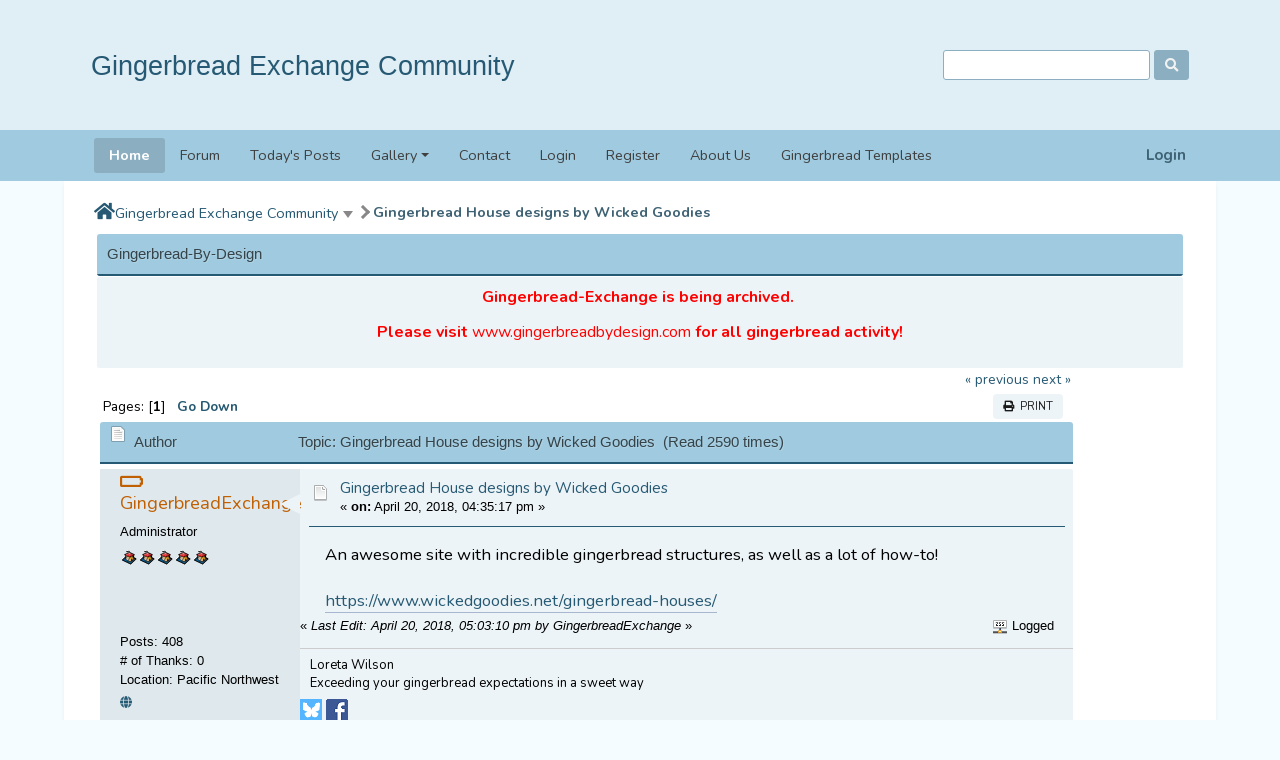

--- FILE ---
content_type: text/html; charset=ISO-8859-1
request_url: https://www.gingerbreadexchange.com/cool-gingerbread-sites/who-has-already-started-their-2022-gingerbread-projecthousecontest-entry/?prev_next=prev
body_size: 8897
content:
<!DOCTYPE html>
<html xmlns="http://www.w3.org/1999/xhtml" lang="en-US">
<head><link rel="apple-touch-icon" href="https://www.gingerbreadexchange.com/images/apppletouchicon.png" />
	<meta name="theme-color" content="#375976"/>
	<link rel="preconnect" href="https://cdn.smfboards.com" />
	<link rel="stylesheet" type="text/css" href="https://use.fontawesome.com/releases/v5.15.4/css/all.css" integrity="sha384-DyZ88mC6Up2uqS4h/KRgHuoeGwBcD4Ng9SiP4dIRy0EXTlnuz47vAwmeGwVChigm" crossorigin="anonymous" />
	<link rel="preconnect" href="https://fonts.googleapis.com" />
	<link rel="preconnect" href="https://fonts.gstatic.com" crossorigin />
	<link href="https://fonts.googleapis.com/css2?family=Nunito:wght@300;400;700&display=swap" rel="stylesheet">
	<link rel="stylesheet" type="text/css" href="https://cdn.smfboards.com/caf2/css/bootstrap.min.css" />
	<link rel="stylesheet" type="text/css" href="https://cdn.smfboards.com/caf2/css/animate.min.css" />
	<link rel="stylesheet" type="text/css" href="https://cdn.smfboards.com/caf2/css/ezportal.css" />
	<link rel="stylesheet" type="text/css" href="https://cdn.smfboards.com/caf2/css/index.min.css?fin20" />
	
<link rel="stylesheet" type="text/css" href="https://cdn.smfboards.com/caf2/css/index.css?fin20" />
<link rel="stylesheet" type="text/css" href="https://cdn.smfboards.com/caf2/css/theme_colors.css?fin20" />
	<link rel="stylesheet" type="text/css" href="https://cdn.smfboards.com/caf2/css/responsive.css" />
	<link rel="stylesheet" type="text/css" href="https://cdn.smfboards.com/caf/css/webkit.css" />
<link rel="icon" type="image/png" href="https://www.gingerbreadexchange.com/styles/gingerbreadexchange/favicon.png" />
	<script src="https://ajax.googleapis.com/ajax/libs/jquery/3.6.0/jquery.min.js"></script>
	<script src="https://cdn.smfboards.com/caf2/scripts/bootstrap.min.js"></script>
	<script type="text/javascript" src="https://cdn.smfboards.com/caf/scripts/script.js"></script>
	<script src="https://cdn.smfboards.com/caf2/scripts/theme.js?fin20"></script>
	<script><!-- // --><![CDATA[
		var st_disable_theme_effects = false;
		var st_animation = "bounceIn";
		var st_enable_tooltips = true;
		var st_disable_fa_icons = false;
		var txtnew = "New";
		var txtsave = "Save";
		var theme_id = "5";
		var variante = "";
		var varianteurl = "";
		var smf_theme_url = "https://cdn.smfboards.com/caf2";
		var smf_default_theme_url = "https://cdn.smfboards.com/caf";
		var smf_images_url = "https://cdn.smfboards.com/caf2/images";
		var smf_scripturl = "https://www.gingerbreadexchange.com/index.php?PHPSESSID=7omm3r68le0gisjq1ibri5ap3a&amp;";
		var colSessionVar = "c2b7ef5b";
		var colSessionId = "69af404a077068c6ef7353b6aeea216a";
		var smf_iso_case_folding = false;
		var smf_charset = "ISO-8859-1";
		var ajax_notification_text = "Loading...";
		var ajax_notification_cancel_text = "Cancel";
	// ]]></script>
	<meta http-equiv="Content-Type" content="https://www.gingerbreadexchange.com/text/html; charset=ISO-8859-1" />
	<meta name="viewport" content="https://www.gingerbreadexchange.com/width=device-width, initial-scale=1" />
	<meta name="description" content="https://www.gingerbreadexchange.com/Gingerbread House designs by Wicked Goodies" />
	<meta name="keywords" content="https://www.gingerbreadexchange.com/Gingerbread Exchange, Gingerbread Templates, Gingerbread Patterns, Gingerbread Pictures" />
	<title>Gingerbread House designs by Wicked Goodies</title>
	<meta name="robots" content="https://www.gingerbreadexchange.com/noindex" />
	<link rel="canonical" href="https://www.gingerbreadexchange.com/cool-gingerbread-sites/gingerbread-house-designs-by-wicked-goodies/" />
	<link rel="search" href="https://www.gingerbreadexchange.com/index.php?action=search;PHPSESSID=7omm3r68le0gisjq1ibri5ap3a" />
	<link rel="contents" href="https://www.gingerbreadexchange.com/index.php?PHPSESSID=7omm3r68le0gisjq1ibri5ap3a" />
	<style>
	ins.adsbygoogle[data-ad-status="unfilled"] {
	  display: none !important;
	}
</style>
	
	<link rel="alternate" type="application/rss+xml" title="Gingerbread Exchange Community - RSS" href="https://www.gingerbreadexchange.com/index.php?type=rss;action=.xml;PHPSESSID=7omm3r68le0gisjq1ibri5ap3a" />
	<link rel="index" href="https://www.gingerbreadexchange.com/cool-gingerbread-sites/?PHPSESSID=7omm3r68le0gisjq1ibri5ap3a" />
	<link href="https://www.gingerbreadexchange.com/manifest.json" rel="manifest" />
	<meta name="monetization" content="https://www.gingerbreadexchange.com/$ilp.uphold.com/W7K9REeqZahm" />
	<script>window.msAdsQueue = window.msAdsQueue || [];</script>
  <script async src="https://adsdk.microsoft.com/pubcenter/sdk.js?siteId=10321589&publisherId=253064387" crossorigin="anonymous"></script>
	

<!-- OneAll.com / Social Login for SMF //-->
<script type="text/javascript" src="//createaforumcom.api.oneall.com/socialize/library.js"></script>
        <meta name="apple-itunes-app" content="https://www.gingerbreadexchange.com/app-id=307880732, affiliate-data=at=10lR7C, app-argument=tapatalk://www.gingerbreadexchange.com/?location=topic&fid=18&tid=611&perpage=15&page=1" />
        
	<script type="text/javascript"><!-- // --><![CDATA[
	function EzToogle(myEzItem,ezBlockID,myImage,isBlock)
	{
		var ezCollapseState = 0;
		if (document.getElementById && document.getElementById(myEzItem)!= null) {
			if (document.getElementById(myEzItem).style.display == "none")
			{
				document.getElementById(myEzItem).style.display = "";
				ezCollapseState = 0;
			}
			else
			{
				document.getElementById(myEzItem).style.display = "none";
				ezCollapseState = 1;
			}
		} else if (document.layers && document.layers[myEzItem]!= null) {
			if (document.layers[myEzItem].display == "none")
			{
				document.layers[myEzItem].display = "";
				ezCollapseState = 0;
			}
			else
			{
				document.layers[myEzItem].display = "none";
				ezCollapseState = 1;
			}
		} else if (document.all) {
			if (document.all[myEzItem].style.display == "none")
			{
				document.all[myEzItem].style.display = "";
				ezCollapseState = 0;
			}
			else
			{
				document.all[myEzItem].style.display = "none";
				ezCollapseState = 1;
			}
		}EzPortalSaveBlockState(ezBlockID,ezCollapseState,isBlock);
		if (myImage.src == "https://cdn.smfboards.com/caf2/images/collapse.gif")
			myImage.src = "https://cdn.smfboards.com/caf2/images/expand.gif";
		else
			myImage.src = "https://cdn.smfboards.com/caf2/images/collapse.gif";

	}
	function EzPortalSaveBlockState(ezBlock,ezState,isBlock)
	{
		var tempImage = new Image();
		if (isBlock == 1)
			tempImage.src = smf_scripturl + (smf_scripturl.indexOf("?") == -1 ? "?" : "&") + "action=ezportal;sa=blockstate;blockid=" + ezBlock + ";state=" + ezState + ";sesc=" + "69af404a077068c6ef7353b6aeea216a" +  ";" + (new Date().getTime());
		else
			tempImage.src = smf_scripturl + (smf_scripturl.indexOf("?") == -1 ? "?" : "&") + "action=ezportal;sa=columnstate;columnid=" + ezBlock + ";state=" + ezState + ";sesc=" + "69af404a077068c6ef7353b6aeea216a" +  ";" + (new Date().getTime());

	}
	// ]]></script>
		<script type="text/javascript" src="https://cdn.smfboards.com/caf/scripts/captcha.js"></script>
<meta property="og:title" content="https://www.gingerbreadexchange.com/Gingerbread House designs by Wicked Goodies" />
<meta property="og:site_name" content="https://www.gingerbreadexchange.com/Gingerbread Exchange Community" />
	<style type="text/css">
		.lastpost img {
			color: rgba(0,0,0,0);
			font-size: 1px;
		}
		.subject img {
			color: rgba(0,0,0,0);
			font-size: 1px;
		}
	</style>
		<style>
			.boardindex_section {
				flex-direction: column;
			}
		</style>
</head>
<body><!--SHead--><!--EHead-->
<!-- Tapatalk Detect body start -->
<script type="text/javascript">if (typeof(tapatalkDetect) == "function") tapatalkDetect();</script>
<!-- Tapatalk Detect banner body end -->


	<header>
		<div id="header_wrapper" style="width: 90%">
			<div class="forum_logo">
				<h1 class="forumtitle">
					<a href="https://www.gingerbreadexchange.com/index.php?PHPSESSID=7omm3r68le0gisjq1ibri5ap3a">Gingerbread Exchange Community</a>
				</h1>
			</div>
			<div id="search_news">
				<div class="search">
					<form id="search_form" action="https://www.gingerbreadexchange.com/index.php?action=search2;PHPSESSID=7omm3r68le0gisjq1ibri5ap3a" method="post" accept-charset="ISO-8859-1">
						<input type="text" name="search" value="" aria-label="Search" class="input_text" />
						<button name="submit" aria-label="Search"><span class="fa fa-search"></span></button>
						<input type="hidden" name="advanced" value="0" />
						<input type="hidden" name="topic" value="277" />
					</form>
				</div>
			</div>
		</div>
	</header>
	<div id="main_navbar">
		
	<div id="nav_wrapper" style="width: 90%">
	<nav class="navbar navbar-expand-lg navbar-light bg-light">
		<a class="navbar-brand d-lg-none d-sm-block" href="https://www.gingerbreadexchange.com/index.php?PHPSESSID=7omm3r68le0gisjq1ibri5ap3a">Menu</a>
		<div id="user_info">
			
		<div class="nav-item dropdown ml-auto">
			<a class="nav-link loginlink" data-toggle="modal" data-target="#loginModal" href="https://www.gingerbreadexchange.com/index.php?action=login;PHPSESSID=7omm3r68le0gisjq1ibri5ap3a">
				Login
			</a>
		</div>
		</div>
		<button class="navbar-toggler" type="button" aria-label="Menu" data-toggle="collapse" data-target="#navbar" aria-controls="navbar" aria-expanded="false">
			<span class="navbar-toggler-icon"></span>
		</button>
		<div id="navbar" class="navbar-collapse collapse" role="navigation">
			<ul class="navbar-nav mr-auto">
				<li id="button_home" class="nav-item button_home active">
					<a class="nav-link" href="https://www.gingerbreadexchange.com/index.php?PHPSESSID=7omm3r68le0gisjq1ibri5ap3a">
						Home
					</a>
				</li>
				<li id="button_forum" class="nav-item button_forum">
					<a class="nav-link" href="https://www.gingerbreadexchange.com/index.php?action=forum;PHPSESSID=7omm3r68le0gisjq1ibri5ap3a">
						Forum
					</a>
				</li>
				<li id="button_todayspost" class="nav-item button_todayspost">
					<a class="nav-link" href="https://www.gingerbreadexchange.com/index.php?action=todayspost;PHPSESSID=7omm3r68le0gisjq1ibri5ap3a">
						Today's Posts
					</a>
				</li>
				<li id="button_gallery" class="nav-item button_gallery dropdown">
					<a class="nav-link dropdown-toggle" data-toggle="dropdown" role="button" aria-haspopup="true" aria-expanded="false" href="https://www.gingerbreadexchange.com/index.php?action=gallery;PHPSESSID=7omm3r68le0gisjq1ibri5ap3a">
						Gallery <span class="caret"></span>
					</a>
					<ul class="dropdown-menu drop-animated">
						<li>
							<a class="dropdown-item" href="https://www.gingerbreadexchange.com/index.php?action=gallery;PHPSESSID=7omm3r68le0gisjq1ibri5ap3a">Gallery</a>
						</li>
						<li>
							<a class="dropdown-item" href="https://www.gingerbreadexchange.com/index.php?action=gallery;sa=search;PHPSESSID=7omm3r68le0gisjq1ibri5ap3a">
								Search
							</a>
						</li>
						<li>
							<a class="dropdown-item" href="https://www.gingerbreadexchange.com/index.php?action=gallery;sa=stats;PHPSESSID=7omm3r68le0gisjq1ibri5ap3a">
								Stats
							</a>
						</li>
					</ul>
				</li>
				<li id="button_contact" class="nav-item button_contact">
					<a class="nav-link" href="https://www.gingerbreadexchange.com/index.php?action=contact;PHPSESSID=7omm3r68le0gisjq1ibri5ap3a">
						Contact
					</a>
				</li>
				<li id="button_login" class="nav-item button_login">
					<a class="nav-link" href="https://www.gingerbreadexchange.com/index.php?action=login;PHPSESSID=7omm3r68le0gisjq1ibri5ap3a">
						Login
					</a>
				</li>
				<li id="button_register" class="nav-item button_register">
					<a class="nav-link" href="https://www.gingerbreadexchange.com/index.php?action=register;PHPSESSID=7omm3r68le0gisjq1ibri5ap3a">
						Register
					</a>
				</li>
				<li id="button_cus1" class="nav-item button_cus1">
					<a class="nav-link" href="https://www.gingerbreadexchange.com/index.php?action=ezportal;sa=page;p=2;PHPSESSID=7omm3r68le0gisjq1ibri5ap3a">
						About Us
					</a>
				</li>
				<li id="button_cus2" class="nav-item button_cus2">
					<a class="nav-link" href="https://www.gingerbreadbydesign.com/">
						Gingerbread Templates
					</a>
				</li>
			</ul>
		</div>
	</nav>
	</div>
	</div>
<div id="wrapper" style="width: 90%">
	<div id="content_section">
	<div class="linktree_back">
		<ol class="breadcrumb">
			<li>
				<a class="linktree_homeglobe" href="https://www.gingerbreadexchange.com/index.php?PHPSESSID=7omm3r68le0gisjq1ibri5ap3a" title="Home"><span class="fa fa-home"></span></a>
			</li>
			<li>
				<a href="https://www.gingerbreadexchange.com/index.php?PHPSESSID=7omm3r68le0gisjq1ibri5ap3a" id="breadcrumbDrop" data-target="#" data-toggle="dropdown" role="button" aria-haspopup="true" aria-expanded="false">Gingerbread Exchange Community</a>
				<ul class="dropdown-menu breadcrumb-dropdown" aria-labelledby="breadcrumbDrop">
			<li>
					<span class="extra">&#187; </span>
				<a href="https://www.gingerbreadexchange.com/index.php?action=forum;PHPSESSID=7omm3r68le0gisjq1ibri5ap3a">Forum</a>
			</li>
			<li>
					<span class="extra">&#187; </span>
				<a href="https://www.gingerbreadexchange.com/index.php?action=forum;PHPSESSID=7omm3r68le0gisjq1ibri5ap3a#c1">Discussion Forum</a>
			</li>
			<li>
					<span class="extra">&#187; </span>
				<a href="https://www.gingerbreadexchange.com/cool-gingerbread-sites/?PHPSESSID=7omm3r68le0gisjq1ibri5ap3a">Cool Gingerbread Sites</a>
			</li>
				</ul>
			</li>
			<li class="active">
				<span class="extra"></span>
				<a href="https://www.gingerbreadexchange.com/cool-gingerbread-sites/gingerbread-house-designs-by-wicked-goodies/?PHPSESSID=7omm3r68le0gisjq1ibri5ap3a">Gingerbread House designs by Wicked Goodies</a>
			</li>
		</ol>
	</div><div align="center">
<script async src="https://pagead2.googlesyndication.com/pagead/js/adsbygoogle.js?client=ca-pub-4552520252712198"
     crossorigin="anonymous"></script>
<!-- CAF Responsive 728 -->
<ins class="adsbygoogle"
     style="display:block"
     data-ad-client="ca-pub-4552520252712198"
     data-ad-slot="3030967454"
     data-ad-format="auto"
     data-full-width-responsive="true"></ins>
<script>
     (adsbygoogle = window.adsbygoogle || []).push({});
</script>
</div><div class="ezTable"><div class="ezTRow"><!--start column Center--><div style="width: 60%;" id="column2" >
			<div class="cat_bar">
				<h3 class="catbg">Gingerbread-By-Design
				</h3>
			</div>
			<div class="windowbg2 padding" id="block54" ><p style="text-align: center;"><span style="font-size: medium; color: #ff0000;"><strong>Gingerbread-Exchange is being archived.&nbsp; </strong></span></p>
<p style="text-align: center;"><span style="font-size: medium; color: #ff0000;"><strong>Please visit <a href="http://www.gingerbreadbydesign.com"><span style="color: #ff0000;">www.gingerbreadbydesign.com</span></a> for all gingerbread activity!</strong></span></p>
			</div><!-- end block--><!--end column.. Center-->
			<div id="ezContainer">
			<a id="top"></a>
			<a id="msg532"></a><a id="new"></a>
			<div class="pagesection">
				<div class="nextlinks"><a href="https://www.gingerbreadexchange.com/cool-gingerbread-sites/gingerbread-house-designs-by-wicked-goodies/?prev_next=prev;PHPSESSID=7omm3r68le0gisjq1ibri5ap3a#new">&laquo; previous</a> <a href="https://www.gingerbreadexchange.com/cool-gingerbread-sites/gingerbread-house-designs-by-wicked-goodies/?prev_next=next;PHPSESSID=7omm3r68le0gisjq1ibri5ap3a#new">next &raquo;</a></div>
		<div class="buttonlist floatright">
			<ul>
				<li>
					<a class="button_strip_print" href="https://www.gingerbreadexchange.com/index.php?action=printpage;topic=277.0;PHPSESSID=7omm3r68le0gisjq1ibri5ap3a" rel="new_win nofollow">
						<i class="fa fa-print"></i>&nbsp;
						Print
					</a>
				</li>
			</ul>
		</div>
				<div class="pagelinks floatleft">Pages: [<strong>1</strong>]   &nbsp;&nbsp;<a href="#lastPost"><strong>Go Down</strong></a></div>
			</div>
			<div id="forumposts">
				<div class="cat_bar">
					<h3 class="catbg">
						<img src="https://cdn.smfboards.com/caf2/images/topic/normal_post.gif" alt="" />
						<span id="author">Author</span>
						Topic: Gingerbread House designs by Wicked Goodies &nbsp;(Read 2590 times)
					</h3>
				</div>
				<form action="https://www.gingerbreadexchange.com/index.php?action=quickmod2;topic=277.0;PHPSESSID=7omm3r68le0gisjq1ibri5ap3a" method="post" accept-charset="ISO-8859-1" name="quickModForm" id="quickModForm" style="margin: 0;" onsubmit="return oQuickModify.bInEditMode ? oQuickModify.modifySave('69af404a077068c6ef7353b6aeea216a', 'c2b7ef5b') : false">
				<div id="ajax_quick_reply_top" style="display:none;"></div>
				<div class="windowbg">
					<span class="topslice"><span></span></span>
					<div class="post_wrapper" itemscope itemtype="https://schema.org/DiscussionForumPosting"><meta itemprop="mainEntityOfPage" content="https://www.gingerbreadexchange.com/cool-gingerbread-sites/gingerbread-house-designs-by-wicked-goodies/?PHPSESSID=7omm3r68le0gisjq1ibri5ap3a" /><meta itemprop="url" content="https://www.gingerbreadexchange.com/cool-gingerbread-sites/gingerbread-house-designs-by-wicked-goodies/?PHPSESSID=7omm3r68le0gisjq1ibri5ap3a" />
						<div class="poster" itemprop="author" itemscope itemtype="https://schema.org/Person">
							<h4>
								<img src="https://cdn.smfboards.com/caf2/images/useroff.gif" alt="Offline" />
								<a href="https://www.gingerbreadexchange.com/index.php?action=profile;u=1;PHPSESSID=7omm3r68le0gisjq1ibri5ap3a" title="View the profile of GingerbreadExchange" itemprop="url"><span itemprop="name">GingerbreadExchange</span></a>
							</h4>
							<ul class="reset smalltext" id="msg_532_extra_info">
								<li class="membergroup">Administrator</li>
								<li class="stars"><img src="https://cdn.smfboards.com/ranks/house/house_5.gif " alt="*" border="0" /></li>
								<li style="width: 64px; height: 64px; border-radius: 50%;">
									<a href="https://www.gingerbreadexchange.com/index.php?action=profile;u=1;PHPSESSID=7omm3r68le0gisjq1ibri5ap3a">
										<img style="width: 64px; height: 64px; border-radius: 50%;" src="https://gingerbreadexchange.createaforum.com/cavatars/gingerbreadexchange/avatar_1_1550275087.png" alt="" />
									</a>
								</li>
								<li class="postcount"><span itemprop="agentInteractionStatistic" itemtype="https://schema.org/InteractionCounter" itemscope><span itemprop="interactionType" content="https://schema.org/WriteAction">Posts</span>: <span itemprop="userInteractionCount">408</span></span></li>
								<li class="karma"># of Thanks:  0</li>
					<li class="location">Location: Pacific Northwest</li>
								<li class="profile">
									<ul>
										<li><a href="http://www.gingerbreadexchange.com" title="Gingerbread Exchange" target="_blank" rel="noopener noreferrer" class="new_win"><img src="https://cdn.smfboards.com/caf2/images/www_sm.gif" alt="Gingerbread Exchange" /></a></li>
									</ul>
								</li>
							</ul>		
						</div>
						<div class="wrap_postarea">
							<div class="postarea">
								<div class="flow_hidden">
									<div class="keyinfo">
										<div class="messageicon">
											<img src="https://cdn.smfboards.com/caf2/images/post/xx.gif" alt="" />
										</div>
										<h5 id="subject_532" itemprop="headline">
											<a href="https://www.gingerbreadexchange.com/cool-gingerbread-sites/gingerbread-house-designs-by-wicked-goodies/msg532/?PHPSESSID=7omm3r68le0gisjq1ibri5ap3a#msg532" rel="nofollow">Gingerbread House designs by Wicked Goodies</a>
										</h5>
										<div class="smalltext" >&#171; <strong> on:</strong> <span itemprop="datePublished" content="2018-04-20T18:35:17Z">April 20, 2018, 04:35:17 pm</span> &#187;</div>
										<div id="msg_532_quick_mod"></div>
									</div>
								</div>
								<div class="post">
									<div class="inner" id="msg_532" itemprop="articleBody">An awesome site with incredible gingerbread structures, as well as a lot of how-to!<br /><br /><a href="https://www.wickedgoodies.net/gingerbread-houses/" class="bbc_link" target="_blank" rel="noopener noreferrer">https://www.wickedgoodies.net/gingerbread-houses/</a><br /></div>
								</div>
							</div>
							<div class="moderatorbar">
								<div class="smalltext modified" id="modified_532">
									&#171; <em>Last Edit: April 20, 2018, 05:03:10 pm by GingerbreadExchange</em> &#187;
								</div>
								<div class="smalltext reportlinks">
									<img src="https://cdn.smfboards.com/caf2/images/ip.gif" alt="" />
									Logged
								</div>
								<div class="signature" id="msg_532_signature">Loreta Wilson<br />Exceeding your gingerbread expectations in a sweet way</div>
<p>
 <a href="https://bsky.app/intent/compose?text=Gingerbread+House+designs+by+Wicked+Goodies+https%3A%2F%2Fwww.gingerbreadexchange.com%2Findex.php%3Ftopic%3D277.0" rel="nofollow" onclick="return reqWin(this.href, 500, 500);"><img src="https://cdn.smfboards.com/caf/images/bluesky.png" alt="Share on Bluesky" /></a>

 <a href="https://www.facebook.com/sharer/sharer.php?u=https%3A%2F%2Fwww.gingerbreadexchange.com%2Findex.php%3Ftopic%3D277.0&amp;title=Gingerbread+House+designs+by+Wicked+Goodies" rel="nofollow" onclick="return reqWin(this.href, 500, 500);"><img src="https://cdn.smfboards.com/caf/images/facebook.png" alt="Share on Facebook" /></a>

</p>
			<iframe src="https://www.facebook.com/plugins/like.php?href=https://www.gingerbreadexchange.com/index.php?topic=277.0.html&amp;layout=standard&amp;show_faces=false&amp;width=450&amp;action=like&amp;colorscheme=light" scrolling="no" frameborder="0" allowTransparency="true" style="border:none; overflow:hidden; width:450px;height:25px"></iframe>
				<div align="left" id="awemsgid532"><img src="https://cdn.smfboards.com/caf/apricons/thumb_up.png" alt="Like" title="Like" />&nbsp;Like&nbsp;x&nbsp;1&nbsp;<a href="https://www.gingerbreadexchange.com/index.php?action=awesome;sa=viewratings;msgid=532;PHPSESSID=7omm3r68le0gisjq1ibri5ap3a" onclick="return reqWin(this.href, 600, 400, false);">View List</a></div>					</div>
						</div>
					</div>
					<span class="botslice"><span></span></span>
				</div>
				<hr class="post_separator" />
        <div class="windowbg">
							<span class="topslice"><span></span></span>

	<div class="poster">

	</div>

	<div class="post"><div align="center">
<script async src="https://pagead2.googlesyndication.com/pagead/js/adsbygoogle.js?client=ca-pub-4552520252712198"
     crossorigin="anonymous"></script>
<!-- CAF Responsive 728 -->
<ins class="adsbygoogle"
     style="display:block"
     data-ad-client="ca-pub-4552520252712198"
     data-ad-slot="3030967454"
     data-ad-format="auto"
     data-full-width-responsive="true"></ins>
<script>
     (adsbygoogle = window.adsbygoogle || []).push({});
</script>
</div>
	</div>

	</div>

        		<div id="ajax_quick_reply_bottom" style="display:none;"></div>
				</form>
			</div>
			<a id="lastPost"></a>
			<div class="pagesection">
				
		<div class="buttonlist floatright">
			<ul>
				<li>
					<a class="button_strip_print" href="https://www.gingerbreadexchange.com/index.php?action=printpage;topic=277.0;PHPSESSID=7omm3r68le0gisjq1ibri5ap3a" rel="new_win nofollow">
						<i class="fa fa-print"></i>&nbsp;
						Print
					</a>
				</li>
			</ul>
		</div>
				<div class="pagelinks floatleft">Pages: [<strong>1</strong>]   &nbsp;&nbsp;<a href="#top"><strong>Go Up</strong></a></div>
				<div class="nextlinks_bottom"><a href="https://www.gingerbreadexchange.com/cool-gingerbread-sites/gingerbread-house-designs-by-wicked-goodies/?prev_next=prev;PHPSESSID=7omm3r68le0gisjq1ibri5ap3a#new">&laquo; previous</a> <a href="https://www.gingerbreadexchange.com/cool-gingerbread-sites/gingerbread-house-designs-by-wicked-goodies/?prev_next=next;PHPSESSID=7omm3r68le0gisjq1ibri5ap3a#new">next &raquo;</a></div>
			</div>
	<div class="linktree_back">
		<ol class="breadcrumb">
			<li>
				<a class="linktree_homeglobe" href="https://www.gingerbreadexchange.com/index.php?PHPSESSID=7omm3r68le0gisjq1ibri5ap3a" title="Home"><span class="fa fa-home"></span></a>
			</li>
			<li>
				<a href="https://www.gingerbreadexchange.com/index.php?PHPSESSID=7omm3r68le0gisjq1ibri5ap3a" id="breadcrumbDrop_custom" data-target="#" data-toggle="dropdown" role="button" aria-haspopup="true" aria-expanded="false">Gingerbread Exchange Community</a>
				<ul class="dropdown-menu breadcrumb-dropdown" aria-labelledby="breadcrumbDrop_custom">
			<li>
					<span class="extra">&#187; </span>
				<a href="https://www.gingerbreadexchange.com/index.php?action=forum;PHPSESSID=7omm3r68le0gisjq1ibri5ap3a">Forum</a>
			</li>
			<li>
					<span class="extra">&#187; </span>
				<a href="https://www.gingerbreadexchange.com/index.php?action=forum;PHPSESSID=7omm3r68le0gisjq1ibri5ap3a#c1">Discussion Forum</a>
			</li>
			<li>
					<span class="extra">&#187; </span>
				<a href="https://www.gingerbreadexchange.com/cool-gingerbread-sites/?PHPSESSID=7omm3r68le0gisjq1ibri5ap3a">Cool Gingerbread Sites</a>
			</li>
				</ul>
			</li>
			<li class="active">
				<span class="extra"></span>
				<a href="https://www.gingerbreadexchange.com/cool-gingerbread-sites/gingerbread-house-designs-by-wicked-goodies/?PHPSESSID=7omm3r68le0gisjq1ibri5ap3a">Gingerbread House designs by Wicked Goodies</a>
			</li>
		</ol>
	</div>
			<div id="moderationbuttons"></div>
			<div class="plainbox" id="display_jump_to">&nbsp;</div>
		<br class="clear" />
			<div class="cat_bar">
				<h3 class="catbg">Related Topics</h3>
			</div>
			<div class="tborder topic_table" id="messageindex">
				<table class="table_grid" cellspacing="0">
					<thead>
						<tr class="catbg">
							<th scope="col" class="smalltext first_th" width="8%" colspan="2">&nbsp;</th>
							<th scope="col" class="smalltext">Subject / Started by</th>
							<th scope="col" class="smalltext center" width="13%">Replies</th>
							<th scope="col" class="smalltext last_th" width="23%">Last post</th>
						</tr>
					</thead>
					<tbody>
						<tr>
							<td class="icon1 windowbg">
								<img src="https://cdn.smfboards.com/caf2/images/topic/normal_post.gif" alt="" />
							</td>
							<td class="icon2 windowbg">
								<img src="https://cdn.smfboards.com/caf2/images/post/xx.gif" alt="" />
							</td>
							<td class="subject windowbg2">
								<div >
									<span id="msg_328"><a href="https://www.gingerbreadexchange.com/general-discussion/this-old-house-2010-gingerbread-house-contest/?PHPSESSID=7omm3r68le0gisjq1ibri5ap3a">This Old House - 2010 Gingerbread House Contest</a></span>
									<p>Started by <a href="https://www.gingerbreadexchange.com/index.php?action=profile;u=2700;PHPSESSID=7omm3r68le0gisjq1ibri5ap3a" title="View the profile of rosiecheeks814">rosiecheeks814</a>
										<small id="pages328"></small>
										<small><a href="https://www.gingerbreadexchange.com/general-discussion/?PHPSESSID=7omm3r68le0gisjq1ibri5ap3a">Gingerbread Q &amp; A </a></small>
									</p>
								</div>
							</td>
							<td class="stats windowbg" style="width: 14%;">
								1 Replies
								<br />
								2474 Views
							</td>
							<td class="lastpost windowbg2">
								<a href="https://www.gingerbreadexchange.com/general-discussion/this-old-house-2010-gingerbread-house-contest/msg339/?PHPSESSID=7omm3r68le0gisjq1ibri5ap3a#new"><img src="https://cdn.smfboards.com/caf2/images/icons/last_post.gif" alt="Last post" title="Last post" /></a>
								November 18, 2015, 11:50:44 am<br />
								by <a href="https://www.gingerbreadexchange.com/index.php?action=profile;u=1;PHPSESSID=7omm3r68le0gisjq1ibri5ap3a">GingerbreadExchange</a>
							</td>
						</tr>
						<tr>
							<td class="icon1 windowbg">
								<img src="https://cdn.smfboards.com/caf2/images/topic/normal_post.gif" alt="" />
							</td>
							<td class="icon2 windowbg">
								<img src="https://cdn.smfboards.com/caf2/images/post/xx.gif" alt="" />
							</td>
							<td class="subject windowbg2">
								<div >
									<span id="msg_561"><a href="https://www.gingerbreadexchange.com/show-me-decorating/how-to-make-modeling-chocolate-figurines-by-wicked-goodies/?PHPSESSID=7omm3r68le0gisjq1ibri5ap3a">How to make Modeling Chocolate Figurines by Wicked Goodies</a></span>
									<p>Started by <a href="https://www.gingerbreadexchange.com/index.php?action=profile;u=1;PHPSESSID=7omm3r68le0gisjq1ibri5ap3a" title="View the profile of GingerbreadExchange">GingerbreadExchange</a>
										<small id="pages561"></small>
										<small><a href="https://www.gingerbreadexchange.com/show-me-decorating/?PHPSESSID=7omm3r68le0gisjq1ibri5ap3a">...decorating "how-to" (ideas, tips, suggestions...)</a></small>
									</p>
								</div>
							</td>
							<td class="stats windowbg" style="width: 14%;">
								0 Replies
								<br />
								2432 Views
							</td>
							<td class="lastpost windowbg2">
								<a href="https://www.gingerbreadexchange.com/show-me-decorating/how-to-make-modeling-chocolate-figurines-by-wicked-goodies/?PHPSESSID=7omm3r68le0gisjq1ibri5ap3a#new"><img src="https://cdn.smfboards.com/caf2/images/icons/last_post.gif" alt="Last post" title="Last post" /></a>
								September 19, 2018, 04:22:46 pm<br />
								by <a href="https://www.gingerbreadexchange.com/index.php?action=profile;u=1;PHPSESSID=7omm3r68le0gisjq1ibri5ap3a">GingerbreadExchange</a>
							</td>
						</tr>
						<tr>
							<td class="icon1 windowbg">
								<img src="https://cdn.smfboards.com/caf2/images/topic/normal_post.gif" alt="" />
							</td>
							<td class="icon2 windowbg">
								<img src="https://cdn.smfboards.com/caf2/images/post/cheesy.gif" alt="" />
							</td>
							<td class="subject windowbg2">
								<div >
									<span id="msg_701"><a href="https://www.gingerbreadexchange.com/show-me-decorating/how-to-make-gingerbread-house-windows-5-ways-(video-by-wicked-goodies)/?PHPSESSID=7omm3r68le0gisjq1ibri5ap3a">How to make Gingerbread House Windows 5 Ways (video by Wicked Goodies)</a></span>
									<p>Started by <a href="https://www.gingerbreadexchange.com/index.php?action=profile;u=1;PHPSESSID=7omm3r68le0gisjq1ibri5ap3a" title="View the profile of GingerbreadExchange">GingerbreadExchange</a>
										<small id="pages701"></small>
										<small><a href="https://www.gingerbreadexchange.com/show-me-decorating/?PHPSESSID=7omm3r68le0gisjq1ibri5ap3a">...decorating "how-to" (ideas, tips, suggestions...)</a></small>
									</p>
								</div>
							</td>
							<td class="stats windowbg" style="width: 14%;">
								0 Replies
								<br />
								1799 Views
							</td>
							<td class="lastpost windowbg2">
								<a href="https://www.gingerbreadexchange.com/show-me-decorating/how-to-make-gingerbread-house-windows-5-ways-(video-by-wicked-goodies)/?PHPSESSID=7omm3r68le0gisjq1ibri5ap3a#new"><img src="https://cdn.smfboards.com/caf2/images/icons/last_post.gif" alt="Last post" title="Last post" /></a>
								October 09, 2019, 10:29:02 am<br />
								by <a href="https://www.gingerbreadexchange.com/index.php?action=profile;u=1;PHPSESSID=7omm3r68le0gisjq1ibri5ap3a">GingerbreadExchange</a>
							</td>
						</tr>
						<tr>
							<td class="icon1 windowbg">
								<img src="https://cdn.smfboards.com/caf2/images/topic/normal_post.gif" alt="" />
							</td>
							<td class="icon2 windowbg">
								<img src="https://cdn.smfboards.com/caf2/images/post/cheesy.gif" alt="" />
							</td>
							<td class="subject windowbg2">
								<div >
									<span id="msg_702"><a href="https://www.gingerbreadexchange.com/show-me-structural/how-to-build-stable-gingerbread-houses-with-sealing-edging-(video-by-wicked-good/?PHPSESSID=7omm3r68le0gisjq1ibri5ap3a">How to build stable gingerbread houses with Sealing &amp; Edging (video by Wicked Goodies)</a></span>
									<p>Started by <a href="https://www.gingerbreadexchange.com/index.php?action=profile;u=1;PHPSESSID=7omm3r68le0gisjq1ibri5ap3a" title="View the profile of GingerbreadExchange">GingerbreadExchange</a>
										<small id="pages702"></small>
										<small><a href="https://www.gingerbreadexchange.com/show-me-structural/?PHPSESSID=7omm3r68le0gisjq1ibri5ap3a">...structural "how-to" (roll, cut, assemble....)</a></small>
									</p>
								</div>
							</td>
							<td class="stats windowbg" style="width: 14%;">
								0 Replies
								<br />
								2075 Views
							</td>
							<td class="lastpost windowbg2">
								<a href="https://www.gingerbreadexchange.com/show-me-structural/how-to-build-stable-gingerbread-houses-with-sealing-edging-(video-by-wicked-good/?PHPSESSID=7omm3r68le0gisjq1ibri5ap3a#new"><img src="https://cdn.smfboards.com/caf2/images/icons/last_post.gif" alt="Last post" title="Last post" /></a>
								October 09, 2019, 10:32:31 am<br />
								by <a href="https://www.gingerbreadexchange.com/index.php?action=profile;u=1;PHPSESSID=7omm3r68le0gisjq1ibri5ap3a">GingerbreadExchange</a>
							</td>
						</tr>
						<tr>
							<td class="icon1 windowbg">
								<img src="https://cdn.smfboards.com/caf2/images/topic/normal_post.gif" alt="" />
							</td>
							<td class="icon2 windowbg">
								<img src="https://cdn.smfboards.com/caf2/images/post/cheesy.gif" alt="" />
							</td>
							<td class="subject windowbg2">
								<div >
									<span id="msg_703"><a href="https://www.gingerbreadexchange.com/show-me-decorating/how-to-select-candy-for-a-gingerbread-house-(video-by-wicked-goodies)/?PHPSESSID=7omm3r68le0gisjq1ibri5ap3a">How to select candy for a Gingerbread House (video by Wicked Goodies)</a></span>
									<p>Started by <a href="https://www.gingerbreadexchange.com/index.php?action=profile;u=1;PHPSESSID=7omm3r68le0gisjq1ibri5ap3a" title="View the profile of GingerbreadExchange">GingerbreadExchange</a>
										<small id="pages703"></small>
										<small><a href="https://www.gingerbreadexchange.com/show-me-decorating/?PHPSESSID=7omm3r68le0gisjq1ibri5ap3a">...decorating "how-to" (ideas, tips, suggestions...)</a></small>
									</p>
								</div>
							</td>
							<td class="stats windowbg" style="width: 14%;">
								0 Replies
								<br />
								1419 Views
							</td>
							<td class="lastpost windowbg2">
								<a href="https://www.gingerbreadexchange.com/show-me-decorating/how-to-select-candy-for-a-gingerbread-house-(video-by-wicked-goodies)/?PHPSESSID=7omm3r68le0gisjq1ibri5ap3a#new"><img src="https://cdn.smfboards.com/caf2/images/icons/last_post.gif" alt="Last post" title="Last post" /></a>
								October 09, 2019, 10:35:20 am<br />
								by <a href="https://www.gingerbreadexchange.com/index.php?action=profile;u=1;PHPSESSID=7omm3r68le0gisjq1ibri5ap3a">GingerbreadExchange</a>
							</td>
						</tr>
				</table>
			</div><br />
				<script src="https://cdn.smfboards.com/caf/scripts/topic.js"></script>
				<script><!-- // --><![CDATA[
					if ('XMLHttpRequest' in window)
					{
						var oQuickModify = new QuickModify({
							sScriptUrl: smf_scripturl,
							bShowModify: true,
							iTopicId: 277,
							sTemplateBodyEdit: '\n\t\t\t\t\t\t\t\t<div id="quick_edit_body_container" style="width: 90%">\n\t\t\t\t\t\t\t\t\t<div id="error_box" style="padding: 4px;" class="error"><' + '/div>\n\t\t\t\t\t\t\t\t\t<textarea class="editor" name="message" rows="12" style="width: 100%; margin-bottom: 10px;" tabindex="1">%body%<' + '/textarea><br />\n\t\t\t\t\t\t\t\t\t<input type="hidden" name="c2b7ef5b" value="69af404a077068c6ef7353b6aeea216a" />\n\t\t\t\t\t\t\t\t\t<input type="hidden" name="topic" value="277" />\n\t\t\t\t\t\t\t\t\t<input type="hidden" name="msg" value="%msg_id%" />\n\t\t\t\t\t\t\t\t\t<div class="righttext">\n\t\t\t\t\t\t\t\t\t\t<input type="submit" name="post" value="Save" tabindex="2" onclick="return oQuickModify.modifySave(\'69af404a077068c6ef7353b6aeea216a\', \'c2b7ef5b\');" accesskey="s" class="button_submit" />&nbsp;&nbsp;<input type="submit" name="cancel" value="Cancel" tabindex="3" onclick="return oQuickModify.modifyCancel();" class="button_submit" />\n\t\t\t\t\t\t\t\t\t<' + '/div>\n\t\t\t\t\t\t\t\t<' + '/div>',
							sTemplateSubjectEdit: '<input type="text" style="width: 90%;" name="subject" value="%subject%" size="80" maxlength="80" tabindex="4" class="input_text" />',
							sTemplateBodyNormal: '%body%',
							sTemplateSubjectNormal: '<a hr'+'ef="https://www.gingerbreadexchange.com/index.php?PHPSESSID=7omm3r68le0gisjq1ibri5ap3a&amp;'+'?topic=277.msg%msg_id%#msg%msg_id%" rel="nofollow">%subject%<' + '/a>',
							sTemplateTopSubject: 'Topic: %subject% &nbsp;(Read 2590 times)',
							sErrorBorderStyle: '1px solid red'
						});

						aJumpTo[aJumpTo.length] = new JumpTo({
							sContainerId: "display_jump_to",
							sJumpToTemplate: "<label class=\"smalltext\" for=\"%select_id%\">Jump to:<" + "/label> %dropdown_list%",
							iCurBoardId: 18,
							iCurBoardChildLevel: 0,
							sCurBoardName: "Cool Gingerbread Sites",
							sBoardChildLevelIndicator: "==",
							sBoardPrefix: "=> ",
							sCatSeparator: "-----------------------------",
							sCatPrefix: "",
							sGoButtonLabel: "go"
						});

						aIconLists[aIconLists.length] = new IconList({
							sBackReference: "aIconLists[" + aIconLists.length + "]",
							sIconIdPrefix: "msg_icon_",
							sScriptUrl: smf_scripturl,
							bShowModify: true,
							iBoardId: 18,
							iTopicId: 277,
							sSessionId: "69af404a077068c6ef7353b6aeea216a",
							sSessionVar: "c2b7ef5b",
							sLabelIconList: "Message Icon",
							sBoxBackground: "transparent",
							sBoxBackgroundHover: "#ffffff",
							iBoxBorderWidthHover: 1,
							sBoxBorderColorHover: "#adadad" ,
							sContainerBackground: "#ffffff",
							sContainerBorder: "1px solid #adadad",
							sItemBorder: "1px solid #ffffff",
							sItemBorderHover: "1px dotted gray",
							sItemBackground: "transparent",
							sItemBackgroundHover: "#e0e0f0"
						});
					}
				// ]]></script>
		        <script type="text/javascript"><!-- // --><![CDATA[
		        var sisyphusKey = "topic-611-reply";
		        // ]]></script>
		        <script type="text/javascript" src="https://cdn.smfboards.com/caf/scripts/sisyphus.js"></script>
			<script type="text/javascript"><!-- // --><![CDATA[
				var verificationpostHandle = new smfCaptcha("https://www.gingerbreadexchange.com/index.php?PHPSESSID=7omm3r68le0gisjq1ibri5ap3a&amp;action=verificationcode;vid=post;rand=2a9d8aac96170bad3ea839ad8dd1a4cd", "post", 1);
			// ]]></script>
			</div><!-- ezc center-->
			</div><!-- ezc center2--><!-- ezp end divs--></div></div><!-- ezp end divs-->
	</div>
</div>
	<a id="back-to-top" href="" role="button"><i class="fas fa-chevron-up"></i></a>
	<footer>
		<div id="footer_wrapper" style="width: 90%">
			<ul class="smf_copy">
				<li class="copyright"><a href="https://www.createaforum.com">Create your own free forum at CreateAForum.com</a> | <a href="https://www.createaforum.com/report.php?boardurl=gingerbreadexchange">Report Abuse</a>  | <a href="https://www.gingerbreadexchange.com/upgrades.php" target="blank">Forum Upgrades</a> | <a id="button_mobile" href="https://www.gingerbreadexchange.com/index.php?thememode=mobile;redirect=https%3A%2F%2Fwww.gingerbreadexchange.com%2Fcool-gingerbread-sites%2Fwho-has-already-started-their-2022-gingerbread-projecthousecontest-entry%2F%3Fprev_next%3Dprev;PHPSESSID=7omm3r68le0gisjq1ibri5ap3a" class="new_win"><span>Mobile</span></a>  | <a href="https://www.gingerbreadexchange.com/index.php?action=gpdr;sa=privacypolicy;PHPSESSID=7omm3r68le0gisjq1ibri5ap3a">Privacy Policy</a></li>
			</ul>

			<ul class="forum_copy">
				<li>
					Gingerbread Exchange Community &copy; 2026
				</li>
				<li class="forum_socials">
					<ul>
						<li>
							<a class="facebook" href="https://facebook.com/https://www.facebook.com/gingerbreadexchange" target="_blank" rel="noopener">
								<i class="fab fa-facebook-f"></i>
							</a>
						</li>
						<li style="display:none"></li>
					</ul>
				</li>
			</ul>
		</div>
	</footer><!--SFoot-->Gingerbread Exchange Forum = 100% gingerbread, 100% of the time<!--EFoot--><script>window._epn = {campaign: 5336780572};</script>
<script src="https://epnt.ebay.com/static/epn-smart-tools.js"></script>
	<div class="modal fade" id="loginModal" tabindex="-1" role="dialog" aria-labelledby="loginModal">
		<div class="modal-dialog" role="document">
			<div class="modal-content">
				<div class="modal-header">
					 <h5 class="modal-title">Login</h5>
					<button type="button" class="close" data-dismiss="modal" aria-label="Close">
						<span aria-hidden="true">&times;</span>
					</button>
				</div>
				<script src="https://cdn.smfboards.com/caf/scripts/sha1.js"></script>
				<form id="guest_form2" action="https://www.gingerbreadexchange.com/index.php?action=login2;PHPSESSID=7omm3r68le0gisjq1ibri5ap3a" method="post" accept-charset="ISO-8859-1"  onsubmit="hashLoginPassword(this, '69af404a077068c6ef7353b6aeea216a');">
					<div class="modal-body">
						Welcome, <strong>Guest</strong>. Please <a href="https://www.gingerbreadexchange.com/index.php?action=login;PHPSESSID=7omm3r68le0gisjq1ibri5ap3a">login</a> or <a href="https://www.gingerbreadexchange.com/index.php?action=register;PHPSESSID=7omm3r68le0gisjq1ibri5ap3a">register</a>.<br>
						<input type="text" name="user" size="10" class="input_text" />
						<input type="password" name="passwrd" size="10" class="input_password" />
						<select name="cookielength">
							<option value="60">1 Hour</option>
							<option value="1440">1 Day</option>
							<option value="10080">1 Week</option>
							<option value="43200">1 Month</option>
							<option value="-1" selected="selected">Forever</option>
						</select>
						<div class="info">Login with username, password and session length</div>
						<input type="hidden" name="hash_passwrd" value="" />
						<input type="hidden" name="c2b7ef5b" value="69af404a077068c6ef7353b6aeea216a" />
						
						
					</div>
					<div class="modal-footer">
						<button type="submit" class="button_submit">Login</button>
					</div>
				</form>
			</div>
		</div>
	</div><script type="text/javascript">
addLoadEvent(checkadb);

function checkadb()
{

        setTimeout(function() {
          var ad = document.querySelector("ins.adsbygoogle");

          if (ad && ad.innerHTML.replace(/\s/g, "").length == 0) {
            ad.style.cssText = 'display:block !important';
            ad.innerHTML = '<b>We dislike ads too but they pay for our hosting<br>Please consider adding https://www.gingerbreadexchange.com to your ad blocker allowed sites list.</b>';
          }

        }, 2000);
}
    </script>
</body></html>

--- FILE ---
content_type: text/html; charset=utf-8
request_url: https://www.google.com/recaptcha/api2/aframe
body_size: 265
content:
<!DOCTYPE HTML><html><head><meta http-equiv="content-type" content="text/html; charset=UTF-8"></head><body><script nonce="7L4vQ-u5nyC1VDkwNLtQig">/** Anti-fraud and anti-abuse applications only. See google.com/recaptcha */ try{var clients={'sodar':'https://pagead2.googlesyndication.com/pagead/sodar?'};window.addEventListener("message",function(a){try{if(a.source===window.parent){var b=JSON.parse(a.data);var c=clients[b['id']];if(c){var d=document.createElement('img');d.src=c+b['params']+'&rc='+(localStorage.getItem("rc::a")?sessionStorage.getItem("rc::b"):"");window.document.body.appendChild(d);sessionStorage.setItem("rc::e",parseInt(sessionStorage.getItem("rc::e")||0)+1);localStorage.setItem("rc::h",'1769011763877');}}}catch(b){}});window.parent.postMessage("_grecaptcha_ready", "*");}catch(b){}</script></body></html>

--- FILE ---
content_type: application/javascript
request_url: https://cdn.smfboards.com/caf2/scripts/theme.js?fin20
body_size: 2367
content:
// The purpose of this code is to fix the height of overflow: auto blocks, because some browsers can't figure it out for themselves.
function smf_codeBoxFix()
{
	var codeFix = document.getElementsByTagName('code');
	for (var i = codeFix.length - 1; i >= 0; i--)
	{
		if (is_webkit && codeFix[i].offsetHeight < 20)
			codeFix[i].style.height = (codeFix[i].offsetHeight + 20) + 'px';

		else if (is_ff && (codeFix[i].scrollWidth > codeFix[i].clientWidth || codeFix[i].clientWidth == 0))
			codeFix[i].style.overflow = 'scroll';

		else if ('currentStyle' in codeFix[i] && codeFix[i].currentStyle.overflow == 'auto' && (codeFix[i].currentStyle.height == '' || codeFix[i].currentStyle.height == 'auto') && (codeFix[i].scrollWidth > codeFix[i].clientWidth || codeFix[i].clientWidth == 0) && (codeFix[i].offsetHeight != 0))
			codeFix[i].style.height = (codeFix[i].offsetHeight + 24) + 'px';
	}
}

// Add a fix for code stuff?
if ((is_ie && !is_ie4) || is_webkit || is_ff)
	addLoadEvent(smf_codeBoxFix);

// Toggles the element height and width styles of an image.
function smc_toggleImageDimensions()
{
	var oImages = document.getElementsByTagName('IMG');
	for (oImage in oImages)
	{
		// Not a resized image? Skip it.
		if (oImages[oImage].className == undefined || oImages[oImage].className.indexOf('bbc_img resized') == -1)
			continue;

		oImages[oImage].style.cursor = 'pointer';
		oImages[oImage].onclick = function() {
			this.style.width = this.style.height = this.style.width == 'auto' ? null : 'auto';
		};
	}
}

// Add a load event for the function above.
addLoadEvent(smc_toggleImageDimensions);

// Adds a button to a certain button strip.
function smf_addButton(sButtonStripId, bUseImage, oOptions)
{
	var oButtonStrip = document.getElementById(sButtonStripId);
	var aItems = oButtonStrip.getElementsByTagName('span');

	// Remove the 'last' class from the last item.
	if (aItems.length > 0)
	{
		var oLastSpan = aItems[aItems.length - 1];
		oLastSpan.className = oLastSpan.className.replace(/\s*last/, 'position_holder');
	}

	// Add the button.
	var oButtonStripList = oButtonStrip.getElementsByTagName('ul')[0];
	var oNewButton = document.createElement('li');
	setInnerHTML(oNewButton, '<a href="' + oOptions.sUrl + '" ' + ('sCustom' in oOptions ? oOptions.sCustom : '') + '><span class="last"' + ('sId' in oOptions ? ' id="' + oOptions.sId + '"': '') + '>' + oOptions.sText + '</span></a>');

	oButtonStripList.appendChild(oNewButton);
}

// Adds hover events to list items. Used for a versions of IE that don't support this by default.
var smf_addListItemHoverEvents = function()
{
	var cssRule, newSelector;

	// Add a rule for the list item hover event to every stylesheet.
	for (var iStyleSheet = 0; iStyleSheet < document.styleSheets.length; iStyleSheet ++)
		for (var iRule = 0; iRule < document.styleSheets[iStyleSheet].rules.length; iRule ++)
		{
			oCssRule = document.styleSheets[iStyleSheet].rules[iRule];
			if (oCssRule.selectorText.indexOf('LI:hover') != -1)
			{
				sNewSelector = oCssRule.selectorText.replace(/LI:hover/gi, 'LI.iehover');
				document.styleSheets[iStyleSheet].addRule(sNewSelector, oCssRule.style.cssText);
			}
		}

	// Now add handling for these hover events.
	var oListItems = document.getElementsByTagName('LI');
	for (oListItem in oListItems)
	{
		oListItems[oListItem].onmouseover = function() {
			this.className += ' iehover';
		};

		oListItems[oListItem].onmouseout = function() {
			this.className = this.className.replace(new RegExp(' iehover\\b'), '');
		};
	}
}

// Add hover events to list items if the browser requires it.
if (is_ie7down && 'attachEvent' in window)
	window.attachEvent('onload', smf_addListItemHoverEvents);


// Custom code for the theme
$(document).ready(function(){
	$("img[alt=\'"+txtnew+"'], img.new_posts").replaceWith("<span class=\'st_newbutton\'> "+txtnew+"</span>");
	if (st_disable_fa_icons == false) {
		// Expand/Collapse icons
		$("img[src=\'"+smf_images_url+"/"+varianteurl+"collapse.gif\']").replaceWith("<span class=\'fa fa-chevron-up fa-xs\'></span>");
		$("img[src=\'"+smf_images_url+"/"+varianteurl+"expand.gif\']").replaceWith("<span class=\'fa fa-chevron-down fa-xs\'></span>");
		// Warnings
		$("img[src=\'"+smf_images_url+"/"+varianteurl+"warning_moderate.gif\']").replaceWith("<span class=\'fas fa-exclamation-triangle warn_moderate\'></span> ");
		$("img[src=\'"+smf_images_url+"/"+varianteurl+"warning_watch.gif\']").replaceWith("<span class=\'fas fa-exclamation-triangle warn_watch\'></span> ");
		$("img[src=\'"+smf_images_url+"/"+varianteurl+"warning_mute.gif\']").replaceWith("<span class=\'fas fa-exclamation-triangle warn_mute\'></span> ");
		// Website
		$("img[src=\'"+smf_images_url+"/www.gif\'],img[src=\'"+smf_images_url+"/www_sm.gif\']").replaceWith("<span class=\'fa fa-globe\'></span>");
		// email
		$("img[src=\'"+smf_images_url+"/email_sm.gif\']").replaceWith("<span class=\'fa fa-envelope\'></span>");
		// User icon
		$("img[src=\'"+smf_images_url+"/icons/profile_sm.gif\']").replaceWith("<span class=\'fa fa-user\'></span> ");
		// Online/Offline icons
		$("img[src=\'"+smf_images_url+"/useron.gif\'],img[src=\'"+smf_images_url+"/buddy_useron.gif\'],img[src=\'"+smf_images_url+"/im_on.gif\']").replaceWith("<span class=\'fas fa-battery-full text-success\'></span>");
		$("img[src=\'"+smf_images_url+"/useroff.gif\'],img[src=\'"+smf_images_url+"/buddy_useroff.gif\'],img[src=\'"+smf_images_url+"/im_off.gif\']").replaceWith("<span class=\'fas fa-battery-empty\'></span>");
		// MSN
		$("img[src=\'"+smf_images_url+"/msntalk.gif\']").replaceWith("<span class=\'fa fa-at\'></span>");
		// Genger
		$("img[src=\'"+smf_images_url+"/Male.gif\']").replaceWith("<span class=\'fa fa-mars\'></span>");
		$("img[src=\'"+smf_images_url+"/Female.gif\']").replaceWith("<span class=\'fa fa-venus\'></span>");

		// Admin icons
		$("img[src=\'"+smf_images_url+"/admin/administration.gif\']").replaceWith("<span class=\'fa fa-rss\'></span>");
		$("img[src=\'"+smf_images_url+"/admin/support.gif\']").replaceWith("<span class=\'fa fa-life-ring\'></span>");
		$("img[src=\'"+smf_images_url+"/admin/news.gif\']").replaceWith("<span class=\'fa fa-newspaper\'></span>");
		$("img[src=\'"+smf_images_url+"/admin/packages.gif\']").replaceWith("<span class=\'fa fa-box-open\'></span>");
		$("img[src=\'"+smf_images_url+"/admin/corefeatures.gif\']").replaceWith("<span class=\'fa fa-sliders-h\'></span>");
		$("img[src=\'"+smf_images_url+"/admin/features.gif\']").replaceWith("<span class=\'fa fa-list-ul\'></span>");
		$("img[src=\'"+smf_images_url+"/admin/security.gif\']").replaceWith("<span class=\'fa fa-user-shield\'></span>");
		$("img[src=\'"+smf_images_url+"/admin/languages.gif\']").replaceWith("<span class=\'fa fa-language\'></span>");
		$("img[src=\'"+smf_images_url+"/admin/server.gif\']").replaceWith("<span class=\'fa fa-server\'></span>");
		$("img[src=\'"+smf_images_url+"/admin/themes.gif\']").replaceWith("<span class=\'fa fa-palette\'></span>");
		$("img[src=\'"+smf_images_url+"/admin/current_theme.gif\']").replaceWith("<span class=\'fa fa-fill-drip\'></span>");
		$("img[src=\'"+smf_images_url+"/admin/modifications.gif\']").replaceWith("<span class=\'fa fa-wrench\'></span>");
		$("img[src=\'"+smf_images_url+"/admin/boards.gif\']").replaceWith("<span class=\'fa fa-folder-open\'></span>");
		$("img[src=\'"+smf_images_url+"/admin/posts.gif\']").replaceWith("<span class=\'fa fa-copy\'></span>");
		$("img[src=\'"+smf_images_url+"/admin/calendar.gif\']").replaceWith("<span class=\'far fa-calendar-alt\'></span>");
		$("img[src=\'"+smf_images_url+"/admin/search.gif\']").replaceWith("<span class=\'fa fa-search\'></span>");
		$("img[src=\'"+smf_images_url+"/admin/smiley.gif\']").replaceWith("<span class=\'fa fa-poo\'></span>");
		$("img[src=\'"+smf_images_url+"/admin/attachment.gif\']").replaceWith("<span class=\'fa fa-paperclip\'></span>");
		$("img[src=\'"+smf_images_url+"/admin/members.gif\']").replaceWith("<span class=\'fa fa-user-friends\'></span>");
		$("img[src=\'"+smf_images_url+"/admin/membergroups.gif\']").replaceWith("<span class=\'fa fa-users\'></span>");
		$("img[src=\'"+smf_images_url+"/admin/permissions.gif\']").replaceWith("<span class=\'fa fa-users-cog\'></span>");
		$("img[src=\'"+smf_images_url+"/admin/regcenter.gif\']").replaceWith("<span class=\'fa fa-user-plus\'></span>");
		$("img[src=\'"+smf_images_url+"/admin/ban.gif\']").replaceWith("<span class=\'fa fa-user-times\'></span>");
		$("img[src=\'"+smf_images_url+"/admin/paid.gif\']").replaceWith("<span class=\'fa fa-dollar-sign\'></span>");
		$("img[src=\'"+smf_images_url+"/admin/engines.gif\']").replaceWith("<span class=\'fab fa-searchengin\'></span>");
		$("img[src=\'"+smf_images_url+"/admin/maintain.gif\']").replaceWith("<span class=\'fa fa-tools\'></span>");
		$("img[src=\'"+smf_images_url+"/admin/scheduled.gif\']").replaceWith("<span class=\'fa fa-tasks\'></span>");
		$("img[src=\'"+smf_images_url+"/admin/mail.gif\']").replaceWith("<span class=\'fa fa-envelope\'></span>");
		$("img[src=\'"+smf_images_url+"/admin/reports.gif\']").replaceWith("<span class=\'fa fa-toolbox\'></span>");
		$("img[src=\'"+smf_images_url+"/admin/logs.gif\']").replaceWith("<span class=\'fa fa-file-alt\'></span>");
	}
	$("#profile_success").removeAttr("id").removeClass("windowbg").addClass("alert alert-success");
	$("#profile_error").removeAttr("id").removeClass("windowbg").addClass("alert alert-danger");
	if ($(window).width() >= 991) {
		if(st_disable_theme_effects == false)
			$('.drop-animated').addClass('animate__animated animate__' + st_animation);
		if (st_enable_tooltips == true)
			$('[title]').tooltip({delay: { 'show': 400, 'hide': 200 }, placement: 'bottom'});
		$('.navbar [data-toggle="dropdown"], .subnavbar [data-toggle="dropdown"]').bootstrapDropdownHover();
	}
	$(window).on("scroll", function () {
		if ($(this).scrollTop() > 120) {
			$('#back-to-top').fadeIn();
		} else {
			$('#back-to-top').fadeOut();
		}
	});
	// scroll body to 0px on click
	$('#back-to-top').on("click", function () {
		$('body,html').animate({
			scrollTop: 0
		}, 800);
		return false;
	});
});

--- FILE ---
content_type: application/x-javascript
request_url: https://cdn.smfboards.com/caf/scripts/captcha.js
body_size: 424
content:

function smfCaptcha(imageURL, uniqueID, useLibrary, letterCount)
{
	if (!letterCount)
		letterCount = 5;

	uniqueID = uniqueID ? '_' + uniqueID : '';
	autoCreate();

	function autoCreate()
	{
		var cycleHandle = document.getElementById('visual_verification' + uniqueID + '_refresh');
		if (cycleHandle)
		{
			createEventListener(cycleHandle);
			cycleHandle.addEventListener('click', refreshImages, false);
		}

		var soundHandle = document.getElementById('visual_verification' + uniqueID + '_sound');
		if (soundHandle)
		{
			createEventListener(soundHandle);
			soundHandle.addEventListener('click', playSound, false);
		}
	}

	function refreshImages()
	{
		var new_url = new String(imageURL);
		new_url = new_url.substr(0, new_url.indexOf("rand=") + 5);

		var hexstr = "0123456789abcdef";
		for(var i=0; i < 32; i++)
			new_url = new_url + hexstr.substr(Math.floor(Math.random() * 16), 1);

		if (useLibrary && document.getElementById("verification_image" + uniqueID))
		{
			document.getElementById("verification_image" + uniqueID).src = new_url;
		}
		else if (document.getElementById("verification_image" + uniqueID))
		{
			for (i = 1; i <= letterCount; i++)
				if (document.getElementById("verification_image" + uniqueID + "_" + i))
					document.getElementById("verification_image" + uniqueID + "_" + i).src = new_url + ";letter=" + i;
		}

		return false;
	}

	function playSound(ev)
	{
		if (!ev)
			ev = window.event;

		popupFailed = reqWin(imageURL + ";sound", 400, 120);
		if (!popupFailed)
		{
			if (is_ie && ev.cancelBubble)
				ev.cancelBubble = true;
			else if (ev.stopPropagation)
			{
				ev.stopPropagation();
				ev.preventDefault();
			}
		}

		return popupFailed;
	}
}